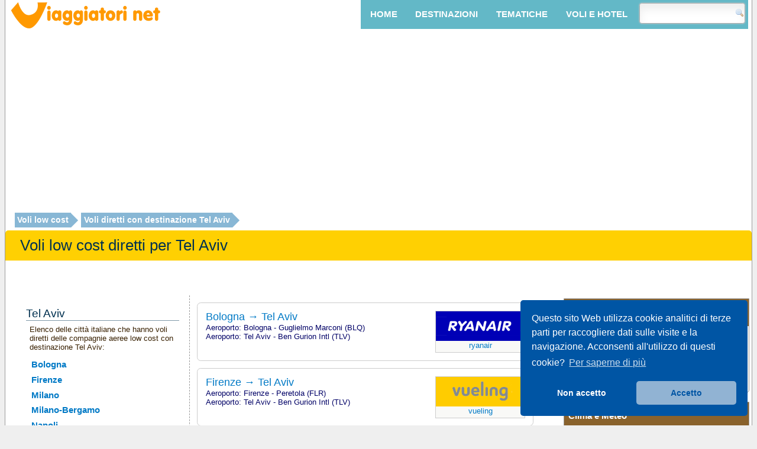

--- FILE ---
content_type: text/html; charset=UTF-8
request_url: https://www.viaggiatori.net/volilowcost/voli-per-tel-aviv
body_size: 3492
content:
<!DOCTYPE html> 
<html lang="it">
<!--rwd-2-column-left.php-->
<head>
	<title>Voli low cost diretti per Tel Aviv - Viaggiatori.net</title>



	<meta http-equiv="Content-Type" content="text/html; charset=UTF-8" />
	<meta name="description" content="Voli low cost per Tel Aviv TLV in partenza dall&apos;Italia">
 <link rel="canonical" href="https://www.viaggiatori.net/volilowcost/voli-per-tel-aviv" /> 

	<meta name="keywords" content="Voli per Tel Aviv, Aeroporto TLV,Bologna, Firenze, Milano, Milano, Milano-Bergamo, Napoli, Roma, Venezia">
  <meta name="viewport" content="width=device-width, initial-scale=1">
  
	<link rel="stylesheet" href="/theme/viaggiatori-2015.css" type="text/css" media="all">
	<link rel="icon" href="/theme/viaggiatori-icon-32.png" type="image/png" sizes="32x32"/>	
	<link rel="apple-touch-icon" HREF="/theme/viaggiatori-icon-apple.png" />
	
	<!-- Google Analytics -->	
	<script async src="https://www.googletagmanager.com/gtag/js?id=UA-48407242-31"></script>
	<script>
		var gtagId = "UA-48407242-31";
	  window.dataLayer = window.dataLayer || [];
	  function gtag(){dataLayer.push(arguments);}
	  gtag('js', new Date());
	  gtag('config', 'UA-48407242-31');
	</script>
	<script async src="https://pagead2.googlesyndication.com/pagead/js/adsbygoogle.js"></script>
</head>
<body>
<div id="frame">
<header>
    <div class="btn-responsive-menu">
        <span class="icon-bar"></span>
        <span class="icon-bar"></span>
        <span class="icon-bar"></span>
    </div>
	<div class="header-left">	
        <a href="/"><img src="https://www.viaggiatori.net/theme/img/viaggiatorinet.png" id="logo" alt="logo"></a>
	</div>

	<div class="header-right">	
		<div id="mainmenu">
	    <ul>
		    <li><a href="/" title="Homepage">Home</a></li>
		    <li><a href="/turismoestero/" title="Tutte le destinazioni di viaggio">Destinazioni</a>
		        <ul>
		            <li><a href="/turismoestero/Europa/" title="Europa elenco paesi ">Europa</a></li>
		            <li><a href="/turismoestero/America/" title="America lista paesi ">America</a></li>
		            <li><a href="/turismoestero/Asia/" title="Asia elenco paesi ">Asia</a></li>
		            <li><a href="/turismoestero/Africa/" title="Africa elenco paesi ">Africa</a></li>
		            <li><a href="/turismoestero/Oceania/" title="Oceania elenco paesi ">Oceania</a></li>
		            <li><a href="/italia/" title="Italia">Italia</a></li>								
		        </ul>
		    </li>
		    <li><a href="/pagine/tematiche.php" title="Tematiche">Tematiche</a>
		        <ul>
		            <li><a href="/pagine/monete/" title="Cambio monete">Monete</a></li>
		            <li><a href="/pagine/corrente-elettrica.php" title="Standard elettricità">Corrente Elettrica</a></li>
		            <li><a href="/meteo/" title="Previsioni metereologiche">Meteo</a></li>
		            <li><a href="/pagine/clima.php" title="Statistiche climatiche">Clima</a></li>
		            <li><a href="/pagine/mappesatellite/" title="Mappe">Mappe</a></li>
		            <li><a href="/pagine/libri/" title="Libri">Guide Turistiche</a></li>
		            <li><a href="/pagine/bandiere/" title="Bandiere">Bandiere</a></li>
		            <li><a href="/giochi/" title="Giochi e Utility">Giochi</a></li>
		        </ul>     	
		    </li>
		    <li><a href="/voli/" title="Motore Ricerca Voli">Voli e Hotel</a>
		        <ul>
		            <li><a href="/voli/" title="Ricerca voli">Ricerca Voli</a></li>
		            <li><a href="/volilowcost/" title="Voli low cost per l'Europa">Voli low cost</a></li>
		            <li><a href="/pagine/hotel/" title="Ricerca Hotel">Hotel</a></li>
		        </ul>

		    </li>
		    <li>
		        <div id="search">
		            <form id="search-form" action="https://www.google.com/search">
		              <div>
		                <input type="text" name="q" class="input-search"/>
		              </div>
		            </form>
		        </div> 
		    </li>
			</ul> 
		</div>
	</div>
</header>
<div style="clear:both;"></div>

<div id="banner-header">
	<!-- Header Adattabile -->
	<ins class="adsbygoogle"
	     style="display:block"
	     data-ad-client="ca-pub-1513324303121133"
	     data-ad-slot="4185638235"
	     data-ad-format="auto"
	     data-full-width-responsive="true"></ins>
	<script>
	     (adsbygoogle = window.adsbygoogle || []).push({});
	</script>
</div>

<div  class="bar-service">
	<div class="path"><a href="/volilowcost/">Voli low cost</a> <a href="/volilowcost/voli-per-tel-aviv">Voli diretti con destinazione Tel Aviv</a></div>
</div>
<div class="bar">
	<h1 class="titlecategory">Voli low cost diretti per Tel Aviv</h1>
</div>



<div id="center-large">
	<!--CORPO_ALTO-->
	<div style="margin-top: 20px;">
	<div class="columns-container" style="width:100%;">
		<div class="columns-first" style="width:30%;">
			<div id="voli-selected">	<h2 class="titlecategory">Tel Aviv</h2>
	<div style="padding-left:10px;">Elenco delle città italiane che hanno voli diretti delle compagnie aeree low cost con destinazione Tel Aviv:</div>
	<ul class="list">
	<li><a href="#bologna">Bologna</a></li><li><a href="#firenze">Firenze</a></li><li><a href="#milano">Milano</a></li><li><a href="#milano-bergamo">Milano-Bergamo</a></li><li><a href="#napoli">Napoli</a></li><li><a href="#roma">Roma</a></li><li><a href="#venezia">Venezia</a></li>
	</ul></div>
		</div>
		<div class="columns-second" style="width:65%;">
      	<a name="bologna"></a>
	<div class="voli-box">
		<div class="company">
			<a href="/volilowcost/compagnie/ryanair/" title="compagnia aerea Ryanair">
			<img src="/risorse/compagnie_aeree/150/logo_ryanair.png" alt="Ryanair logo"/>
			</a><br />
			<a href="/volilowcost/compagnie/ryanair/" title="compagnia aerea Ryanair">
			Ryanair
			</a>
		</div>
	<h2>
		<a href= "/volilowcost/voli/blq-tlv/bologna-tel-aviv/" title="Volo Bologna → Tel Aviv" >
			Bologna  →  Tel Aviv
		</a>
	</h2>

	<div class="airports">
		<p>
		Aeroporto: Bologna - Guglielmo Marconi (BLQ) <br /> 
		Aeroporto: Tel Aviv - Ben Gurion Intl (TLV)
		</p>
	</div>
	</div>	<a name="firenze"></a>
	<div class="voli-box">
		<div class="company">
			<a href="/volilowcost/compagnie/vueling/" title="compagnia aerea Vueling">
			<img src="/risorse/compagnie_aeree/150/logo_vueling.png" alt="Vueling logo"/>
			</a><br />
			<a href="/volilowcost/compagnie/vueling/" title="compagnia aerea Vueling">
			Vueling
			</a>
		</div>
	<h2>
		<a href= "/volilowcost/voli/flr-tlv/firenze-tel-aviv/" title="Volo Firenze → Tel Aviv" >
			Firenze  →  Tel Aviv
		</a>
	</h2>

	<div class="airports">
		<p>
		Aeroporto: Firenze - Peretola (FLR) <br /> 
		Aeroporto: Tel Aviv - Ben Gurion Intl (TLV)
		</p>
	</div>
	</div>	<a name="milano"></a>
	<div class="voli-box">
		<div class="company">
			<a href="/volilowcost/compagnie/easyjet/" title="compagnia aerea EasyJet">
			<img src="/risorse/compagnie_aeree/150/logo_easyjet.png" alt="EasyJet logo"/>
			</a><br />
			<a href="/volilowcost/compagnie/easyjet/" title="compagnia aerea EasyJet">
			EasyJet
			</a>
		</div>
	<h2>
		<a href= "/volilowcost/voli/mxp-tlv/milano-tel-aviv/" title="Volo Milano → Tel Aviv" >
			Milano  →  Tel Aviv
		</a>
	</h2>

	<div class="airports">
		<p>
		Aeroporto: Milano - Malpensa (MXP) <br /> 
		Aeroporto: Tel Aviv - Ben Gurion Intl (TLV)
		</p>
	</div>
	</div>	<a name="milano"></a>
	<div class="voli-box">
		<div class="company">
			<a href="/volilowcost/compagnie/wizz-air/" title="compagnia aerea Wizz Air">
			<img src="/risorse/compagnie_aeree/150/logo_wizz_air.png" alt="Wizz Air logo"/>
			</a><br />
			<a href="/volilowcost/compagnie/wizz-air/" title="compagnia aerea Wizz Air">
			Wizz Air
			</a>
		</div>
	<h2>
		<a href= "/volilowcost/voli/mxp-tlv/milano-tel-aviv/" title="Volo Milano → Tel Aviv" >
			Milano  →  Tel Aviv
		</a>
	</h2>

	<div class="airports">
		<p>
		Aeroporto: Milano - Malpensa (MXP) <br /> 
		Aeroporto: Tel Aviv - Ben Gurion Intl (TLV)
		</p>
	</div>
	</div>	<a name="milano-bergamo"></a>
	<div class="voli-box">
		<div class="company">
			<a href="/volilowcost/compagnie/ryanair/" title="compagnia aerea Ryanair">
			<img src="/risorse/compagnie_aeree/150/logo_ryanair.png" alt="Ryanair logo"/>
			</a><br />
			<a href="/volilowcost/compagnie/ryanair/" title="compagnia aerea Ryanair">
			Ryanair
			</a>
		</div>
	<h2>
		<a href= "/volilowcost/voli/bgy-tlv/milano-bergamo-tel-aviv/" title="Volo Milano-Bergamo → Tel Aviv" >
			Milano-Bergamo  →  Tel Aviv
		</a>
	</h2>

	<div class="airports">
		<p>
		Aeroporto: Milano-Bergamo - Orio Al Serio (BGY) <br /> 
		Aeroporto: Tel Aviv - Ben Gurion Intl (TLV)
		</p>
	</div>
	</div>	<a name="napoli"></a>
	<div class="voli-box">
		<div class="company">
			<a href="/volilowcost/compagnie/easyjet/" title="compagnia aerea EasyJet">
			<img src="/risorse/compagnie_aeree/150/logo_easyjet.png" alt="EasyJet logo"/>
			</a><br />
			<a href="/volilowcost/compagnie/easyjet/" title="compagnia aerea EasyJet">
			EasyJet
			</a>
		</div>
	<h2>
		<a href= "/volilowcost/voli/nap-tlv/napoli-tel-aviv/" title="Volo Napoli → Tel Aviv" >
			Napoli  →  Tel Aviv
		</a>
	</h2>

	<div class="airports">
		<p>
		Aeroporto: Napoli - Capodichino (NAP) <br /> 
		Aeroporto: Tel Aviv - Ben Gurion Intl (TLV)
		</p>
	</div>
	</div>	<a name="roma"></a>
	<div class="voli-box">
		<div class="company">
			<a href="/volilowcost/compagnie/ryanair/" title="compagnia aerea Ryanair">
			<img src="/risorse/compagnie_aeree/150/logo_ryanair.png" alt="Ryanair logo"/>
			</a><br />
			<a href="/volilowcost/compagnie/ryanair/" title="compagnia aerea Ryanair">
			Ryanair
			</a>
		</div>
	<h2>
		<a href= "/volilowcost/voli/fco-tlv/roma-tel-aviv/" title="Volo Roma → Tel Aviv" >
			Roma  →  Tel Aviv
		</a>
	</h2>

	<div class="airports">
		<p>
		Aeroporto: Roma - Fiumicino (FCO) <br /> 
		Aeroporto: Tel Aviv - Ben Gurion Intl (TLV)
		</p>
	</div>
	</div>	<a name="venezia"></a>
	<div class="voli-box">
		<div class="company">
			<a href="/volilowcost/compagnie/easyjet/" title="compagnia aerea EasyJet">
			<img src="/risorse/compagnie_aeree/150/logo_easyjet.png" alt="EasyJet logo"/>
			</a><br />
			<a href="/volilowcost/compagnie/easyjet/" title="compagnia aerea EasyJet">
			EasyJet
			</a>
		</div>
	<h2>
		<a href= "/volilowcost/voli/vce-tlv/venezia-tel-aviv/" title="Volo Venezia → Tel Aviv" >
			Venezia  →  Tel Aviv
		</a>
	</h2>

	<div class="airports">
		<p>
		Aeroporto: Venezia - Marco Polo (VCE) <br /> 
		Aeroporto: Tel Aviv - Ben Gurion Intl (TLV)
		</p>
	</div>
	</div>
		</div>
	</div>
</div>
	<div class="share"><div id="social-share"></div></div>
</div>

<div id="right-large">
    <div id="banner-column">
    </div>
	
	<div class="box-column" style="background:#F9F9F7;">
   <div class="top">Ricerca Hotel</div>
   <div class="content">Trova il tuo hotel in oltre 90 paesi del mondo <br /><a href="/pagine/hotel/" title="Vai alla sezione hotel" class="rimando">Ricerca Hotel</a></div>
</div>	<div class="box-column" style="background:#F9F9F7;">
   <div class="top">Clima e Meteo</div>
   <div class="content"><a href="/meteo/israele/" title="Israele Previsioni meteo">Previsioni Meteo</a>
<br />Israele - previsioni meteo per i prossimi 5 giorni<br /><a href="/meteo/israele/" title="Israele previsioni metereologiche" style="color:#B6782D;">137 localit&agrave;</a><br />
<br />
<a href="/turismoestero/Israele/clima/" title="Israele dati climatici">Dati Climatici</a>
<br />Israele - medie delle temperature minime e massime, giorni e quantità di pioggia per mese.<br /><a href="/turismoestero/Israele/clima/" title="Israele Clima" style="color:#B6782D;">4 localit&agrave;</a>
<br /><br /></div>
</div>	
</div>
<div class="clear-bar">&nbsp;</div>

<div id="banner-footer">
	<!-- Footer Adattabile -->
	<ins class="adsbygoogle"
	     style="display:block"
	     data-ad-client="ca-pub-1513324303121133"
	     data-ad-slot="9354204437"
	     data-ad-format="auto"
	     data-full-width-responsive="true"></ins>
	<script>
	     (adsbygoogle = window.adsbygoogle || []).push({});
	</script>
</div>

<div id="footer">
	<div  class="footer-column">
		<h3><a href="/turismoestero/">Destinazioni</a></h3>
			<ul>
				<li><a href="/turismoestero/America_del_Nord_regione/">Nord America</a></li>
				<li><a href="/turismoestero/America_Centrale_regione/">Centro America</a></li>
				<li><a href="/turismoestero/Caraibi_regione/">Caraibi</a></li>
				<li><a href="/turismoestero/America_del_Sud_regione//">Sud America</a></li>
				<li><a href="/turismoestero/Africa_regione/">Africa</a></li>
				<li><a href="/turismoestero/Europa_regione/">Europa</a></li>	
				<li><a href="/turismoestero/Medio_Oriente_regione">Medio Oriente</a></li>
				<li><a href="/turismoestero/Asia_regione">Asia</a></li>
				<li><a href="/turismoestero/Oceania_regione">Oceania</a></li>
			</ul>
	</div>			
	<div  class="footer-column">				
		<h3>Voli e Hotel</h3>
			<ul>
				<li><a href="/voli/">Motore ricerca voli</a></li>
				<li><a href="/volilowcost/">Voli low cost</a></li>
				<li><a href="/pagine/hotel/">Hotel</a></li>
			</ul>
	</div>	
	<div  class="footer-column">
		<h3>Aree Tematiche</h3>
			<ul>
				<li><a href="/pagine/clima.php">Informazioni Clima</a></li>
				<li><a href="/pagine/libri/">Guide Turistiche</a></li>
				<li><a href="/pagine/mappesatellite/">Mappe Satellitari</a></li>
				<li><a href="/pagine/monete/">Monete</a></li>
				<li><a href="/giochi/">Utilità e Giochi</a></li>
			</ul>
	</div>
	<div  class="footer-column footer-column-last">
		<h3>Info</h3>
		<ul>
			<li><a href="/siti-consigliati.php">Siti Consigliati</a></li>
			<li><a href="/contatti.php">Contatti</a></li>
			<li><a href="/disclaimer.php">Disclaimer</a></li>
			<li><a href="https://www.reloadlab.it">Credits</a></li>
		</ul>
		<h3>Social</h3>
			<ul class="footer-social">
				<li style="vertical-align:top;"><a href="https://www.facebook.com/viaggiatori.net" target="_blank">seguici su Facebook</a></li>
			</ul>
	</div>
	<div class="footer-mark"><a href="/">Viaggiatori.net - Viaggiare Indipendenti</a></div>
</div>

</div>
<script src="https://ajax.googleapis.com/ajax/libs/jquery/2.2.4/jquery.min.js"></script>
<!--<script type="text/javascript" src="https://ajax.googleapis.com/ajax/libs/jqueryui/1.8.6/jquery-ui.min.js"></script>-->
<script type="text/javascript" src="/theme/viaggiatori-2020.js"></script>
<script type="text/javascript" src="/js/cookieconsent.min.js"></script> 
<script type="text/javascript" src="/js/js.cookie.js"></script> 
<!--FOOTERCODE-->
</body>
</html>



--- FILE ---
content_type: text/html; charset=utf-8
request_url: https://www.google.com/recaptcha/api2/aframe
body_size: 268
content:
<!DOCTYPE HTML><html><head><meta http-equiv="content-type" content="text/html; charset=UTF-8"></head><body><script nonce="CqsCzUvB0JCnx3Qbil0Y3A">/** Anti-fraud and anti-abuse applications only. See google.com/recaptcha */ try{var clients={'sodar':'https://pagead2.googlesyndication.com/pagead/sodar?'};window.addEventListener("message",function(a){try{if(a.source===window.parent){var b=JSON.parse(a.data);var c=clients[b['id']];if(c){var d=document.createElement('img');d.src=c+b['params']+'&rc='+(localStorage.getItem("rc::a")?sessionStorage.getItem("rc::b"):"");window.document.body.appendChild(d);sessionStorage.setItem("rc::e",parseInt(sessionStorage.getItem("rc::e")||0)+1);localStorage.setItem("rc::h",'1769171653225');}}}catch(b){}});window.parent.postMessage("_grecaptcha_ready", "*");}catch(b){}</script></body></html>

--- FILE ---
content_type: text/css
request_url: https://www.viaggiatori.net/theme/viaggiatori-2015.css
body_size: 8579
content:
body{text-align:left;margin:0px;font-family:helvetica,verdana, arial,sans serif;font-size:0.8em;color:#382000;}html,body{-moz-background-clip:border;-moz-background-inline-policy:continuous;-moz-background-origin:padding;background:#EFEFEF  none repeat scroll 0 0;height:100%;margin:0;padding:0;}#frame{width:auto;max-width:1250px;margin:0px auto;padding:0px 6px;text-align:left;background:#fff;border:1px solid #999999;border-top:0px;border-bottom:0px;}#frame-liquid{margin:0px 10px 0px 10px;padding:0px;text-align:left;background:#fff;border:1px solid #999999;border-top:0px;border-bottom:0px;}#left{width:25%;padding:0;float:left;}#right{width:20%;padding:0;float:right;}#right-large{width:25%;padding:0;float:right;}#center-xl{margin-top:0px;width:95%;margin:0 2% 0 2%;padding:1em 0 1em 0;float:left;}#center-large{margin-top:0px;width:70%;margin:0 2% 0 2%;padding:1em 0 1em 0;float:left;}#center{margin-top:0px;width:50%;margin:0 2% 0 2%;float:left;}#center-750-left{margin-top:0px;width:775px;padding:0px 10px 0px 5px;float:left;}#center-775-left{margin-top:0px;width:800px;padding:0px 10px 0px 5px;float:left;}#center-775{margin-top:0px;width:745px;padding:0px 10px 0px 20px;float:left;}#center-730{margin-top:0px;width:745px;padding:0;float:left;}#center-950{margin-top:0px;width:920px;padding:0px 10px 0px 20px;float:left;}#center-peer{margin-top:0px;width:35%;padding:0px 10px 0px 20px;float:left;}#right-peer{margin:15px 0px 0px 0px;width:35%;padding:0px 0px 0px 15px;float:left;border-left:1px dashed #999999;}#left-peer{width:250px;padding:0px;float:left;}#center-liquid{margin:0em 3em 0em 1em;width:95%;padding:0px 10px 0px 20px;float:left;}header {text-align:left;padding:0px 0px 0px 0px;}.header-left {width:25%;min-width:200px;float:left;}.header-right {float:right;}#logo{width:100%;height:auto;max-width:256px;min-width:100px;margin-left:2px;margin-top:2px;}#left{border:#F1F1F1;}#banner{height:100px;margin-left:15px;margin-bottom:25px;padding-top:15px;text-align:left;clear:both;}#banner-header{margin:0 auto;padding:1em 0;text-align:center;min-height:200px;}#banner-footer{margin:0 auto;padding:1em 0;text-align:center;min-height:200px;}#banner-column,.banner-column{margin:3em auto;text-align:center;}.banner-links{margin:3em 0 2em 0;}.align-center{text-align:center !important;}.align-left{text-align:left !important;}.align-right{text-align:right !important;}.hr-dashed{border:0;border-bottom:2px dashed #ccc;margin:1em auto;}.column{padding-top:1em;text-align:justify;}.bar{-moz-border-radius-topleft:5px;border-top-left-radius:5px;-moz-border-radius-topright:5px;border-top-right-radius:5px;background:#FFD002;text-align:left;padding:0px;   margin:0 -0.5em;clear:both;}.clear{clear:both;}.floatleft{float:left;}.floatright{float:right;}#search{padding:0.4em;background:#63B8C7;text-align:right;}.input-search{background:url("/icone/magnifier.png") right center no-repeat #ffffff;border:1px solid #aaa;   box-shadow:0px 0px 3px #ccc,0 10px 15px #eee inset;   border-radius:0.3em;padding:0.5em 1em 0.5em 0.5em;width:10em;font-size:1.2em;}.bar h1{color:#FFFFFF;color:#006699;font-size:2em;font-weight:normal;margin:0 0 0 1em;line-height:2em;}.footer-bar {height:15px;background:#FFD002;border:1px solid #DD740B;}.clear-bar{clear:both;margin-bottom:20px;}.columns{width:100%;margin:0 auto; padding:0;}.columns-container{float:left;width:100%;padding:0;margin:0;}    .columns-first{float:left;width:240px; }    .columns-second{float:right;width:240px;margin-right:1em;padding-left:1em;border-left:1px dashed #999999;}    .columns-third{float:right;width:219px;margin-right:5px;padding-left:5px; border-left:1px dashed #999999;}     .clearfooter{clear:both;}.section{position:relative;text-align:right;font-size:12px;font-weight:bolder;border:1px solid #999999;border-bottom:0px;margin:0px;padding:5px;width:auto;height:25px;background-color:#F0F0F0;text-decoration:none;bottom:1px;z-index:0;}.section-selected {position:relative;text-align:right;font-size:12px;font-weight:bolder;border:1px solid #999999;border-bottom:0px;margin:0px;padding:5px;width:auto;height:20px;background-color:#FFFFFF;z-index:1;}.note,.note a{font-size:1em;margin-left:1em;}.description{font-size:1em;margin-left:1em;}.quotation,.quotation a{font-size:1em;margin-left:1em;}.url,.url a {font-size:1em;color:#5C5C5C;margin-left:1em;}ul.list{margin:1em;padding:0;font-size:1em;}.list li{list-style-type:none;font-size:1.2em;margin-top:0.5em;}.list li a{font-weight:bold;}.list li p{margin:0;padding:0;font-size:1em;}.links li{list-style-type:none;font-size:1.2em;margin-top:1em;}#mappamondo a{font-size:1em;padding:0.5em;background:#efefef;border:1px solid #999999;border-radius:0.5em;}span.help a:link span{display:none;}span.help a:visited span{display:none;}span.help a:hover span{position:absolute;z-index:1000;margin:0px 0px 0px 0px;background-color:beige;max-width:220;padding:10px 10px 10px 10px;border:1px solid #C0C0C0;font:normal 10px/12px verdana;color:#000;text-align:left;display:block;}a{color:#027AC6;text-decoration:none;}a:hover,a:hover{text-decoration:underline;}a:visited{color:#006699;}a.large,a.large:visited{font-size:1.2em;font-weight:bold;}img{border:0px;}h1.titlecategory{color:#003150;font-size:2em;line-height:2em;font-weight:normal;margin:1em 0 1em 1em;padding:0;text-decoration:none;}h2.titlecategory{border-bottom:1px solid #7F98A7;color:#003150;font-size:1.50em;font-weight:normal;line-height:1.2em;margin:1em 0em 0.4em 0.2em;padding:0px 0px 0em;text-decoration:none;}h3.titlecategory{color:#003150;font-size:1em;font-weight:normal;line-height:1em;margin:0px 5px 0px 0px;padding:5px 0px 0px 0px;text-decoration:none;}h3.linkscategory{color:#003150;font-size:1.2em;font-weight:bold;line-height:1em;margin:0px 5px 0px 15px;padding:5px 0px 0px 0px;text-decoration:none;}.highlighted{font-size:1.2em;font-weight:bold;}.bar-service{clear:both;margin:0 0 1em 0;}.path{float:left;padding:5px 0 0 10px;height:2em;width:65%;font-size:1em;}.path a{position:relative;text-decoration:none;color:#FFFFFF;padding:0.3em;background:#88b7d5;font-weight:bold; font-size:14px; margin-right:13px;  }.path a:after{left:100%;top:55%;border:solid transparent;content:" ";height:0;width:0;position:absolute;pointer-events:none;}.path a:after{border-color:rgba(136,183,213,0); border-left-color:#88b7d5; border-width:12px; margin-top:-13px;}.share{float:right;margin:2em 0 1em 0;}.fb_iframe_widget,.fb_iframe_widget span,.fb_iframe_widget span iframe[style]{width:100% !important;}.bandiera{float:right;text-align:right;margin:15px 5px 5px 0px;border:1px solid #999999;}.mappaminiatura img{border:1px solid #999999;margin:5px;}.mappe{float:right;text-align:right;}.hide{display:none;}.show{display:block;}.imagetn{border:1px solid #999999;background-color:#e0e0e0;}.indent{margin-left:2em;}.dati-statistici{font-size:1.2em;margin-left:2em;}#footer{border-radius:5px;-moz-border-radius:5px;background:#FFD002 none repeat scroll 0 0;padding:6px 10px 15px 50px;margin:0 -10px;color:#FFFFFF;height:225px;}#footer a {font-size:11px;font-weight:bold;color:#006699;}#footer .footer-column{float:left;width:20%;height:200px;border-right:1px dotted #CCCCCC;margin:1%;}#footer .footer-column-last{border-right:0px;}#footer h3,#footer h3 a{font-size:18px;color:#006699;}#footer ul{margin:0px;}#footer ul.footer-social{margin:0px;list-style-image:url('/icone/siti/facebook-16.png');}#footer ul li{font-size:12px;}#footer .footer-mark{float:right;}.pubblicita{background-color:#F1F1F1;padding:10px 5px 10px 10px;margin:15px 0px 15px 0px;font-size:12px;}.pubblicita a,.pubblicita a:visited{color:#006699; }.flag-div {display:inline-block;}.flag{width:16px;height:11px;background:url(/theme/img/flags.png) no-repeat;margin-right:5px;}.rimando{   position:relative;   display:block;   height:25px;   background:#4E9CAF;   padding:12px 20px 7px 10px;   text-align:left;   border-radius:5px;   font-size:1.2em;   color:#ffffff;   font-weight:bold;   margin:1em 0;}.rimando:hover,.rimando:visited{   color:#ffffff;   text-decoration:none;}.rimando:after{content:"\00BB";   position:absolute;   right:10px;   font-size:35px;   top:0px;}.flag.flag-ad{background-position:-16px 0}.flag.flag-ae{background-position:-32px 0}.flag.flag-af{background-position:-48px 0}.flag.flag-ag{background-position:-64px 0}.flag.flag-ai{background-position:-80px 0}.flag.flag-al{background-position:-96px 0}.flag.flag-am{background-position:-112px 0}.flag.flag-an{background-position:-128px 0}.flag.flag-ao{background-position:-144px 0}.flag.flag-ar{background-position:-160px 0}.flag.flag-as{background-position:-176px 0}.flag.flag-at{background-position:-192px 0}.flag.flag-au{background-position:-208px 0}.flag.flag-aw{background-position:-224px 0}.flag.flag-az{background-position:-240px 0}.flag.flag-ba{background-position:0 -11px}.flag.flag-bb{background-position:-16px -11px}.flag.flag-bd{background-position:-32px -11px}.flag.flag-be{background-position:-48px -11px}.flag.flag-bf{background-position:-64px -11px}.flag.flag-bg{background-position:-80px -11px}.flag.flag-bh{background-position:-96px -11px}.flag.flag-bi{background-position:-112px -11px}.flag.flag-bj{background-position:-128px -11px}.flag.flag-bm{background-position:-144px -11px}.flag.flag-bn{background-position:-160px -11px}.flag.flag-bo{background-position:-176px -11px}.flag.flag-br{background-position:-192px -11px}.flag.flag-bs{background-position:-208px -11px}.flag.flag-bt{background-position:-224px -11px}.flag.flag-bv{background-position:-240px -11px}.flag.flag-bw{background-position:0 -22px}.flag.flag-by{background-position:-16px -22px}.flag.flag-bz{background-position:-32px -22px}.flag.flag-ca{background-position:-48px -22px}.flag.flag-catalonia{background-position:-64px -22px}.flag.flag-cd{background-position:-80px -22px}.flag.flag-cf{background-position:-96px -22px}.flag.flag-cg{background-position:-112px -22px}.flag.flag-ch{background-position:-128px -22px}.flag.flag-ci{background-position:-144px -22px}.flag.flag-ck{background-position:-160px -22px}.flag.flag-cl{background-position:-176px -22px}.flag.flag-cm{background-position:-192px -22px}.flag.flag-cn{background-position:-208px -22px}.flag.flag-co{background-position:-224px -22px}.flag.flag-cr{background-position:-240px -22px}.flag.flag-cu{background-position:0 -33px}.flag.flag-cv{background-position:-16px -33px}.flag.flag-cw{background-position:-32px -33px}.flag.flag-cy{background-position:-48px -33px}.flag.flag-cz{background-position:-64px -33px}.flag.flag-de{background-position:-80px -33px}.flag.flag-dj{background-position:-96px -33px}.flag.flag-dk{background-position:-112px -33px}.flag.flag-dm{background-position:-128px -33px}.flag.flag-do{background-position:-144px -33px}.flag.flag-dz{background-position:-160px -33px}.flag.flag-ec{background-position:-176px -33px}.flag.flag-ee{background-position:-192px -33px}.flag.flag-eg{background-position:-208px -33px}.flag.flag-eh{background-position:-224px -33px}.flag.flag-england{background-position:-240px -33px}.flag.flag-er{background-position:0 -44px}.flag.flag-es{background-position:-16px -44px}.flag.flag-et{background-position:-32px -44px}.flag.flag-eu{background-position:-48px -44px}.flag.flag-fi{background-position:-64px -44px}.flag.flag-fj{background-position:-80px -44px}.flag.flag-fk{background-position:-96px -44px}.flag.flag-fm{background-position:-112px -44px}.flag.flag-fo{background-position:-128px -44px}.flag.flag-fr{background-position:-144px -44px}.flag.flag-ga{background-position:-160px -44px}.flag.flag-gb{background-position:-176px -44px}.flag.flag-gd{background-position:-192px -44px}.flag.flag-ge{background-position:-208px -44px}.flag.flag-gf{background-position:-224px -44px}.flag.flag-gg{background-position:-240px -44px}.flag.flag-gh{background-position:0 -55px}.flag.flag-gi{background-position:-16px -55px}.flag.flag-gl{background-position:-32px -55px}.flag.flag-gm{background-position:-48px -55px}.flag.flag-gn{background-position:-64px -55px}.flag.flag-gp{background-position:-80px -55px}.flag.flag-gq{background-position:-96px -55px}.flag.flag-gr{background-position:-112px -55px}.flag.flag-gs{background-position:-128px -55px}.flag.flag-gt{background-position:-144px -55px}.flag.flag-gu{background-position:-160px -55px}.flag.flag-gw{background-position:-176px -55px}.flag.flag-gy{background-position:-192px -55px}.flag.flag-hk{background-position:-208px -55px}.flag.flag-hm{background-position:-224px -55px}.flag.flag-hn{background-position:-240px -55px}.flag.flag-hr{background-position:0 -66px}.flag.flag-ht{background-position:-16px -66px}.flag.flag-hu{background-position:-32px -66px}.flag.flag-id{background-position:-48px -66px}.flag.flag-ie{background-position:-64px -66px}.flag.flag-il{background-position:-80px -66px}.flag.flag-im{background-position:-96px -66px}.flag.flag-in{background-position:-112px -66px}.flag.flag-io{background-position:-128px -66px}.flag.flag-iq{background-position:-144px -66px}.flag.flag-ir{background-position:-160px -66px}.flag.flag-is{background-position:-176px -66px}.flag.flag-it{background-position:-192px -66px}.flag.flag-je{background-position:-208px -66px}.flag.flag-jm{background-position:-224px -66px}.flag.flag-jo{background-position:-240px -66px}.flag.flag-jp{background-position:0 -77px}.flag.flag-ke{background-position:-16px -77px}.flag.flag-kg{background-position:-32px -77px}.flag.flag-kh{background-position:-48px -77px}.flag.flag-ki{background-position:-64px -77px}.flag.flag-cx{background-position:-64px -77px}.flag.flag-km{background-position:-80px -77px}.flag.flag-kn{background-position:-96px -77px}.flag.flag-kp{background-position:-112px -77px}.flag.flag-kr{background-position:-128px -77px}.flag.flag-kurdistan{background-position:-144px -77px}.flag.flag-kw{background-position:-160px -77px}.flag.flag-ky{background-position:-176px -77px}.flag.flag-kz{background-position:-192px -77px}.flag.flag-la{background-position:-208px -77px}.flag.flag-lb{background-position:-224px -77px}.flag.flag-lc{background-position:-240px -77px}.flag.flag-li{background-position:0 -88px}.flag.flag-lk{background-position:-16px -88px}.flag.flag-lr{background-position:-32px -88px}.flag.flag-ls{background-position:-48px -88px}.flag.flag-lt{background-position:-64px -88px}.flag.flag-lu{background-position:-80px -88px}.flag.flag-lv{background-position:-96px -88px}.flag.flag-ly{background-position:-112px -88px}.flag.flag-ma{background-position:-128px -88px}.flag.flag-mc{background-position:-144px -88px}.flag.flag-md{background-position:-160px -88px}.flag.flag-me{background-position:-176px -88px}.flag.flag-mg{background-position:-192px -88px}.flag.flag-mh{background-position:-208px -88px}.flag.flag-mk{background-position:-224px -88px}.flag.flag-ml{background-position:-240px -88px}.flag.flag-mm{background-position:0 -99px}.flag.flag-mn{background-position:-16px -99px}.flag.flag-mo{background-position:-32px -99px}.flag.flag-mp{background-position:-48px -99px}.flag.flag-mq{background-position:-64px -99px}.flag.flag-mr{background-position:-80px -99px}.flag.flag-ms{background-position:-96px -99px}.flag.flag-mt{background-position:-112px -99px}.flag.flag-mu{background-position:-128px -99px}.flag.flag-mv{background-position:-144px -99px}.flag.flag-mw{background-position:-160px -99px}.flag.flag-mx{background-position:-176px -99px}.flag.flag-my{background-position:-192px -99px}.flag.flag-mz{background-position:-208px -99px}.flag.flag-na{background-position:-224px -99px}.flag.flag-nc{background-position:-240px -99px}.flag.flag-ne{background-position:0 -110px}.flag.flag-nf{background-position:-16px -110px}.flag.flag-ng{background-position:-32px -110px}.flag.flag-ni{background-position:-48px -110px}.flag.flag-nl{background-position:-64px -110px}.flag.flag-no{background-position:-80px -110px}.flag.flag-sj{background-position:-80px -110px}.flag.flag-np{background-position:-96px -110px}.flag.flag-nr{background-position:-112px -110px}.flag.flag-nu{background-position:-128px -110px}.flag.flag-nz{background-position:-144px -110px}.flag.flag-om{background-position:-160px -110px}.flag.flag-pa{background-position:-176px -110px}.flag.flag-pe{background-position:-192px -110px}.flag.flag-pf{background-position:-208px -110px}.flag.flag-pg{background-position:-224px -110px}.flag.flag-ph{background-position:-240px -110px}.flag.flag-pk{background-position:0 -121px}.flag.flag-pl{background-position:-16px -121px}.flag.flag-pm{background-position:-32px -121px}.flag.flag-pn{background-position:-48px -121px}.flag.flag-pr{background-position:-64px -121px}.flag.flag-ps{background-position:-80px -121px}.flag.flag-pt{background-position:-96px -121px}.flag.flag-pw{background-position:-112px -121px}.flag.flag-py{background-position:-128px -121px}.flag.flag-qa{background-position:-144px -121px}.flag.flag-re{background-position:-160px -121px}.flag.flag-ro{background-position:-176px -121px}.flag.flag-rs{background-position:-192px -121px}.flag.flag-yu{background-position:-192px -121px}.flag.flag-ru{background-position:-208px -121px}.flag.flag-rw{background-position:-224px -121px}.flag.flag-sa{background-position:-240px -121px}.flag.flag-sb{background-position:0 -132px}.flag.flag-sc{background-position:-16px -132px}.flag.flag-scotland{background-position:-32px -132px}.flag.flag-sd{background-position:-48px -132px}.flag.flag-se{background-position:-64px -132px}.flag.flag-sg{background-position:-80px -132px}.flag.flag-sh{background-position:-96px -132px}.flag.flag-si{background-position:-112px -132px}.flag.flag-sk{background-position:-128px -132px}.flag.flag-sl{background-position:-144px -132px}.flag.flag-sm{background-position:-160px -132px}.flag.flag-sn{background-position:-176px -132px}.flag.flag-so{background-position:-192px -132px}.flag.flag-somaliland{background-position:-208px -132px}.flag.flag-sr{background-position:-224px -132px}.flag.flag-ss{background-position:-240px -132px}.flag.flag-st{background-position:0 -143px}.flag.flag-sv{background-position:-16px -143px}.flag.flag-sy{background-position:-32px -143px}.flag.flag-sz{background-position:-48px -143px}.flag.flag-tc{background-position:-64px -143px}.flag.flag-td{background-position:-80px -143px}.flag.flag-tf{background-position:-96px -143px}.flag.flag-tg{background-position:-112px -143px}.flag.flag-th{background-position:-128px -143px}.flag.flag-tj{background-position:-144px -143px}.flag.flag-tk{background-position:-160px -143px}.flag.flag-tl{background-position:-176px -143px}.flag.flag-tm{background-position:-192px -143px}.flag.flag-tn{background-position:-208px -143px}.flag.flag-to{background-position:-224px -143px}.flag.flag-tr{background-position:-240px -143px}.flag.flag-tt{background-position:0 -154px}.flag.flag-tv{background-position:-16px -154px}.flag.flag-tw{background-position:-32px -154px}.flag.flag-tz{background-position:-48px -154px}.flag.flag-ua{background-position:-64px -154px}.flag.flag-ug{background-position:-80px -154px}.flag.flag-um{background-position:-96px -154px}.flag.flag-us{background-position:-112px -154px}.flag.flag-uy{background-position:-128px -154px}.flag.flag-uz{background-position:-144px -154px}.flag.flag-va{background-position:-160px -154px}.flag.flag-vc{background-position:-176px -154px}.flag.flag-ve{background-position:-192px -154px}.flag.flag-vg{background-position:-208px -154px}.flag.flag-vi{background-position:-224px -154px}.flag.flag-vn{background-position:-240px -154px}.flag.flag-vu{background-position:0 -165px}.flag.flag-wales{background-position:-16px -165px}.flag.flag-wf{background-position:-32px -165px}.flag.flag-ws{background-position:-48px -165px}.flag.flag-ye{background-position:-64px -165px}.flag.flag-yt{background-position:-80px -165px}.flag.flag-za{background-position:-96px -165px}.flag.flag-zanzibar{background-position:-112px -165px}.flag.flag-zm{background-position:-128px -165px}.flag.flag-zw{background-position:-144px -165px}#ui-datepicker-div{display:none;}.bottone-verde{background:#5CCD00;background:-moz-linear-gradient(top,#5CCD00 0%,#4AA400 100%);background:-webkit-gradient(linear,left top,left bottom,color-stop(0%,#5CCD00),color-stop(100%,#4AA400));background:-webkit-linear-gradient(top,#5CCD00 0%,#4AA400 100%);background:-o-linear-gradient(top,#5CCD00 0%,#4AA400 100%);background:-ms-linear-gradient(top,#5CCD00 0%,#4AA400 100%);background:linear-gradient(top,#5CCD00 0%,#4AA400 100%);filter:progid:DXImageTransform.Microsoft.gradient( startColorstr='#5CCD00',endColorstr='#4AA400',GradientType=0);padding:10px 15px;color:#fff;font-size:16px;border-radius:5px;-moz-border-radius:5px;-webkit-border-radius:5px;border:1px solid #459A00;margin:5% 1%;text-align:center;}.bottone-verde a{color:#ffffff;}.box-column{width:100%;border:1px solid #999999;border-bottom-left-radius:5px;border-bottom-right-radius:5px;margin-bottom:15px;padding:0;}.box-column .top{padding:0.5em;line-height:2em;height:2em;background-color:#89622C;font-size:1.2em;font-weight:bold;color:#FFFFFF;}.box-column .content{font-size:15px;padding:0.50em;}.box-column .content .halfcolumn, .halfcolumn {display:inline-block;width:45%;white-space :nowrap;min-width:100px;}ul.menu-paese{margin:0px;padding:1em;}ul.menu-paese li{list-style-type:none;margin:0;padding:0.6em 0 0.6em 0.5em;border-bottom:1px solid #E0B025;}ul.menu-paese  li a{font-size:1.1em;font-weight:bold;color:#003150;}.box-rounded{border:1px solid #999999;border-radius:10px; margin-bottom:15px;  padding:10px; background:#F3BC53;}.box-rounded img{margin:10px;}.box-rounded h3{font-size:16px;margin:10px 0;padding:0 10px;}.box-rounded .goto{text-align:right;margin:0 10px 10px 0;}.box-evidence{margin:1em 0 0 0;padding:1em;background-color:#EDEDED;border:1px solid #999999;-webkit-border-radius::0.2em;-moz-border-radius:0.2em;border-radius:0.2em;}.box-libro{margin:10px 0 25px 0;padding:5px 5px 30px 5px;clear:both;border-bottom:1px solid #999999;}.box-libro .testo{padding-left:150px;}.box-libro .cover{float:left;margin:0 1em 0 0;}.box-libro h3{margin:0;}#climate{font-family:Verdana,Arial,Helvetica,sans-serif;font-size:12px;width = 200px;padding:5px;margin:5px;border:1px solid #999999;background:#E1E1E1;}#climate .unpair{background:#FBFFE6;}#climate .pair{background:#ECF1FF;}#climate .month{font-weight:bold;background:#C1C1C1;}#climate .min{color:#0000FF;}#climate .max{color:#CC0000;}#climate .rainmm{color:#000033;}.ui-autocomplete{width:300px;background-color:#ffffff;list-style:none;margin: 0px;padding:0px;}.ui-autocomplete li{border-bottom:1px solid #999999;background-color:#ffffff;padding:5px;font-size:12px;}.ui-autocomplete-loading{background:white url('/theme/img/loading16.gif') right center no-repeat;z-index:1000;}#city-search #citta{   border:1px solid #E5E5E5;   box-shadow:0 0 8px rgba(0,0,0,0.1);font-size:1.2em;   outline:0 none;   padding:0.6em;   width:8em;}#city-search label{font-size:1.5em;}#city-search #invia{   background:none repeat scroll 0 0 #617798;   border:0 none;   color:#FFFFFF;   font-size:1.2em;   margin-left:0;   padding:0.6em;   width:auto;}#meteo .info{margin:20px 10px;}table.table1{   font-family:"Trebuchet MS",sans-serif;   font-size:12px;   font-weight:bold;   line-height:1.2em;   font-style:normal;   border-collapse:separate;}.table1 thead th{   padding:15px;   color:#fff;   text-shadow:1px 1px 1px #568F23;   border:1px solid #93CE37;   border-bottom:3px solid #9ED929;   background-color:#9DD929;   background:-webkit-gradient(        linear,       left bottom,       left top,       color-stop(0.0  rgb(123,19 67)),       color-stop(0.51,rgb(139,198,66)),       color-stop(0.87,rgb(158,217,41))        );   background:-moz-linear-gradient(        center bottom,       rgb(123,19 67) 2%,       rgb(139,198,66) 51%,       rgb(158,217,41) 87%        );   -webkit-border-top-left-radius:5px;   -webkit-border-top-right-radius:5px;   -moz-border-radius:5px 5px 0px 0px;   border-top-left-radius:5px;   border-top-right-radius:5px;}.table1 thead th:empty{   background:transparent;   border:none;}.table1 tbody th{   color:#fff;   text-shadow:1px 1px 1px #568F23;   background-color:#9DD929;   border:1px solid #93CE37;   border-right:3px solid #9ED929;   padding:0px 10px;   background:-webkit-gradient(        linear,       left bottom,       right top,       color-stop(0.0  rgb(158,217,41)),       color-stop(0.51,rgb(139,198,66)),       color-stop(0.87,rgb(123,19 67))        );   background:-moz-linear-gradient(        left bottom,       rgb(158,217,41) 2%,       rgb(139,198,66) 51%,       rgb(123,19 67) 87%        );   -moz-border-radius:5px 0px 0px 5px;   -webkit-border-top-left-radius:5px;   -webkit-border-bottom-left-radius:5px;   border-top-left-radius:5px;   border-bottom-left-radius:5px;}.table1 tfoot td{   color:#9CD009;   font-size:32px;   text-align:center;   padding:10px 0px;   text-shadow:1px 1px 1px #444;}.table1 tfoot th{   color:#666;}.table1 tbody td{   padding:2px;   text-align:center;   background-color:#DEF3CA;   border:2px solid #E7EFE0;   -moz-border-radius:2px;   -webkit-border-radius:2px;   border-radius:2px;   color:#666;   text-shadow:1px 1px 1px #fff;}.table1 tbody span.check::before{   content :url(../images/check0.png)}.enfasi{font-weight:bold;}.share{  }.share-affix{   position:fixed;   top:50px;   left:0px;}.share-icon{   background-repeat:no-repeat;   background-image:url('/icone/social/social-icons.png');   height:40px;   width:40px;   display:inline-block;   text-indent:-99999px;   margin:2px;   opacity:.9;   filter:Alpha(Opacity=90);}.share-icon:hover{   opacity:1;   filter:Alpha(Opacity=100);}.share-icon-digg{background-position:-526px 0;}.share-icon-email{background-position:-614px 0;}.share-icon-flickr{background-position:-261px 0;}.share-icon-foursquare{background-position:0 0;}.share-icon-rss{background-position:-305px 0;}.share-icon-facebook{background-position:-131px 0;}.share-icon-twitter{background-position:-174px 0;}.share-icon-tumblr{background-position:-87px 0;}.share-icon-linkedin{background-position:-438px 0;}.share-icon-vimeo{background-position:-393px 0;}.share-icon-instagram{background-position:-44px 0;}.share-icon-pinterest{background-position:-349px 0;}.share-icon-googleplus{background-position:-218px 0;}.share-icon-in1{background-position:-482px 0;}.share-icon-stumbleupon{background-position:-570px 0;}.share-square{-moz-transition:all 0.2s linear 0s;   background:url("/icone/social/social-icons.png") no-repeat scroll left top transparent;   display:inline-block;   height:32px;   line-height:0;   margin:2px;   width:32px;}.share-square-behance{background-position:-544px -44px;}.share-square-behance:hover{background-position:-544px -77px;}.share-square-delicious{background-position:-512px -44px;}.share-square-delicious:hover{background-position:-512px -77px;}.share-square-deviantart{background-position:-480px -44px;}.share-square-deviantart:hover{background-position:-480px -77px;}.share-square-digg{background-position:-448px -44px;}.share-square-digg:hover{background-position:-448px -77px;}.share-square-dribbble{background-position:-416px -44px;}.share-square-dribbble:hover{background-position:-416px -77px;}.share-square-email{background-position:-674px -44px;}.share-square-email:hover{background-position:-674px -77px;}.share-square-facebook{background-position:-384px -44px;}.share-square-facebook:hover{background-position:-384px -77px;}.share-square-flickr{background-position:-352px -44px;}.share-square-flickr:hover{background-position:-352px -77px;}.share-square-forrst{background-position:-320px -44px;}.share-square-forrst:hover{background-position:-320px -77px;}.share-square-googleplus{background-position:-288px -44px;}.share-square-googleplus:hover{background-position:-288px -77px;}.share-square-in1{background-position:-576px -44px;}.share-square-in1:hover{background-position:-576px -77px;}.share-square-instagram{background-position:-608px -44px;}.share-square-instagram:hover{background-position:-608px -77px;}.share-square-lastfm{background-position:-256px -44px;}.share-square-lastfm:hover{background-position:-256px -77px;}.share-square-linkedin{background-position:-224px -44px;}.share-square-linkedin:hover{background-position:-224px -77px;}.share-square-pinterest{background-position:-192px -44px;}.share-square-pinterest:hover{background-position:-192px -77px;}.share-square-rss{background-position:-160px -44px;}.share-square-rss:hover{background-position:-160px -77px;}.share-square-skype{background-position:-128px -44px;}.share-square-skype:hover{background-position:-128px -77px;}.share-square-stumbleupon{background-position:-640px -44px;}.share-square-stumbleupon:hover{background-position:-640px -77px;}.share-square-tumblr{background-position:-96px -44px;}.share-square-tumblr:hover{background-position:-96px -77px;}.share-square-twitter{background-position:-64px -44px;}.share-square-twitter:hover{background-position:-64px -77px;}.share-square-vimeo{background-position:-32px -44px;}.share-square-vimeo:hover{background-position:-32px -77px;}.share-square-youtube{background-position:0 -44px;}.share-square-youtube:hover{background-position:0 -77px;}.mobile-show{display:none;}.mobile-hidden{display:inline;}.form-input-text{border:1px solid #aaa;   box-shadow:0px 0px 3px #ccc,0 10px 15px #eee inset;   border-radius:0.3em;padding:0.5em;width:5em;font-size:1.2em;}.form-input-button{border:1px solid #aaa;   box-shadow:0px 0px 3px #ccc,0 10px 15px #eee inset;   border-radius:0.3em;padding:0.5em;width:5em;font-size:1.2em;}.voli-box{border:#cccccc 0.1em solid;padding:1em;margin:1em 0 0 0;color:#000066;border-radius:0.5em;min-height:70px;}.voli-box h2{font-size:1.4em;font-weight:normal;padding:0;margin:0;}.voli-box a{color:#027ac6;}.voli-box .airports{margin:0;padding:0;}.voli-box .company{background:none repeat scroll 0 0 #F9F9F7;float:right;margin:0 0 1em;padding-bottom:0.3em;text-align:center;text-transform:lowercase;border:1px solid #cccccc;}.voli-box .company img{vertical-align:top;}.voli-box p{margin:0;}#voli-form input#vdatein,#voli-form input#vdateout,#voli-form input#submit{width:5em;} #voli-form,.voli-form{margin:1em 0 1em 0;padding:2em 1em;background:#c9da0b;   border-radius:0.5em;}#voli-form .field,.voli-form .field{float:left;margin-right:1em;}#voli-form .field {}#voli-form .field label,.voli-form .field label{display:block;}#voli-form input,.voli-form input{border:1px solid #aaa;   box-shadow:0px 0px 3px #ccc,0 10px 15px #eee inset;   border-radius:0.3em;padding:0.5em;width:10em;font-size:1.2em;}#voli-form input#vdatein,#voli-form input#vdateout,#voli-form input#submit{width:5em;}#voli-search{text-align:right;padding:1em;}#voli-search div{margin-top:0.5em;}#voli-search input#aeroporto-da,#voli-search input#aeroporto-a{width:75%;font-size:1em;}#voli-search input{ border:1px solid #aaa; box-shadow:0px 0px 3px #ccc,0 10px 15px #eee inset; border-radius:0.3em; padding:0.5em; width:7em; font-size:1.2em;}.fb_iframe_widget,.fb_iframe_widget span,.fb_iframe_widget span iframe[style]{ width:100% !important;}@media screen and (max-width:767px){body{font-size:1em;}#frame{width:100%;}.bar, .barsub,.header-left,.header-right,#left,#right,#right-large,#right-peer,#center,#center-large,   #center-peer,  .box-libro .testo,.box-libro .cover{float:none;width:98%;padding:0 1%;margin:0;}#center,#center-large{padding:1em 1%;}.header-left,.header-right{float:none;width:98%;margin:0 1%;padding:0;} .bar h1{font-size:1.5em;}  #search{text-align:left;padding:1em;}#logo{width:200px;padding-top:0.5em;} .columns,.columns-container,.columns-first,.columns-second,.columns-third { float:none; width:95% !important; border:none; margin:0 !important; padding:0 !important; text-align:left !important;} #frame{ border:none;padding:0;}   .bar{ margin:0;   border-radius:4px;}   #banner, #social-share, .footer-column, .bar-service  {display:none;}     .ad_slot_column, .ad_slot_footer  {display:none;}   #footer{ height:3em; margin:0; padding:1em;}  #footer  .footer-mark{ float:none;}.table1 thead tr th:nth-child(6){display:none;}.table1 tbody tr td:nth-child(6){display:none;}.table1 thead tr th:nth-child(8){display:none;}.table1 tbody tr td:nth-child(8){display:none;}.table1 thead th{padding:0.1em;}.table1 tbody th{padding:0.1em;}#meteo .ui-tabs .ui-tabs-panel{padding:0;}#meteo .ui-tabs .ui-tabs-nav li a{padding: 0.5em 0.4em;font-size:0.9em;}.mobile-show{display:inline;}.mobile-hidden{display:none;}.box-column .content .halfcolumn{display:inline-block;width:90%;}}#mainmenu ul{margin:0;padding:0;float:left;width:100%;list-style:none;background:#63B8C7;}#mainmenu ul li{float:left;margin:0 0px 0 0;position:relative;}#mainmenu a{color:#fff;display:block;font-size:1.2em;font-weight:bold;padding:1em 1em;text-transform:uppercase;}#mainmenu ul ul{background:#5f6975;border-radius:0px;padding:0;position:absolute;top:100%;}#mainmenu ul ul li{float:none;border-top:1px solid #6b727c;border-bottom:1px solid #575f6a;position:relative;}#mainmenu ul ul li a{padding:15px 40px;color:#fff;font-size:1em;}.btn-responsive-menu{display:none;float:left;padding:10px;cursor:pointer;margin:0.2em 0.5em 0 0.2em;color:#ffffff;text-shadow:0 -1px 0 rgba(0,0,0,0.25);background:#FFD002;-webkit-border-radius:4px;-moz-border-radius:4px;border-radius:4px;}.btn-responsive-menu-section{display:none;float:right;padding:5px;cursor:pointer;margin:0.1em 0.3em 0 0.1em;color:#ffffff;text-shadow:0 -1px 0 rgba(0,0,0,0.25);background:#FFD002;-webkit-border-radius:4px;-moz-border-radius:4px;border-radius:4px;}.icon-bar{display:block;width:18px;height:2px;margin:5px;background-color:#33AAFF;-webkit-border-radius:1px;-moz-border-radius:1px;border-radius:1px;-webkit-box-shadow:0 1px 0 rgba(0,0,0,0.25);-moz-box-shadow:0 1px 0 rgba(0,0,0,0.25);box-shadow:0 1px 0 rgba(0,0,0,0.25);}.icon-bar-little{display:block;width:12px;height:2px;margin:3px;background-color:#33AAFF;-webkit-border-radius:1px;-moz-border-radius:1px;border-radius:1px;-webkit-box-shadow:0 1px 0 rgba(0,0,0,0.25);-moz-box-shadow:0 1px 0 rgba(0,0,0,0.25);box-shadow:0 1px 0 rgba(0,0,0,0.25);}.show{display:block!important}@media (min-width:768px){#mainmenu ul ul{display:none;}#mainmenu ul li:hover > ul{display:block;width:20em;z-index:200;}#mainmenu ul ul li a:hover{background:#4b545f;}}@media (min-width:980px){#mainmenu{width:100%;float:left;}#mainmenu ul ul{display:none;}#mainmenu a:hover{background:#666;}#main{width:1130px;float:left;padding:20px 20px 20px 20px;}.ad_slot_column {height:600px;}}@media (min-width:768px) and (max-width:980px){#mainmenu{width:100%;float:left;}#main{width:708px;float:left;padding:20px 20px 20px 20px;}}@media (max-width:767px){#wrapper{width:100%;margin:0 auto;}#mainmenu{width:100%;float:left;}#main{width:100%;float:left;padding:20px 0 0 0;}#site-title a{font-size:25px;margin-left:10px;}#mainmenu{display:none;}#mainmenu ul li{float:none;position:static;padding:0.5em 0 0.5em 0;}#mainmenu ul ul{position:relative;display:block;margin-bottom:1em;border-top:#999 solid 1px;border-bottom:#999 solid 1px;}#mainmenu ul ul li{float:left;min-width:8em;padding:0.5em 0.5em 0.5em 0.5em;}#mainmenu ul ul li a{padding:0.5em;;}.btn-responsive-menu{display:block;}.btn-responsive-menu-section{display:block;}.menu-paese{display:none;}.menu-paese{width:100%;}}.cc-window{   opacity:1;   -webkit-transition:opacity 1s ease;   transition:opacity 1s ease}.cc-window.cc-invisible{   opacity:0}.cc-animate.cc-revoke{   -webkit-transition:transform 1s ease;   -webkit-transition:-webkit-transform 1s ease;   transition:-webkit-transform 1s ease;   transition:transform 1s ease;   transition:transform 1s ease,-webkit-transform 1s ease}.cc-animate.cc-revoke.cc-top{   -webkit-transform:translateY(-2em);   transform:translateY(-2em)}.cc-animate.cc-revoke.cc-bottom{   -webkit-transform:translateY(2em);   transform:translateY(2em)}.cc-animate.cc-revoke.cc-active.cc-top{   -webkit-transform:translateY(0);   transform:translateY(0)}.cc-animate.cc-revoke.cc-active.cc-bottom{   -webkit-transform:translateY(0);   transform:translateY(0)}.cc-revoke:hover{   -webkit-transform:translateY(0);   transform:translateY(0)}.cc-grower{   max-height:0;   overflow:hidden;   -webkit-transition:max-height 1s;   transition:max-height 1s}.cc-revoke,.cc-window{   position:fixed;   overflow:hidden;   -webkit-box-sizing:border-box;   box-sizing:border-box;   font-family:Helvetica,Calibri,Arial,sans-serif;   font-size:16px;   line-height:1.5em;   display:-webkit-box;   display:-ms-flexbox;   display:flex;   -ms-flex-wrap:nowrap;   flex-wrap:nowrap;   z-index:9999}.cc-window.cc-static{   position:static}.cc-window.cc-floating{   padding:2em;   max-width:24em;   -webkit-box-orient:vertical;   -webkit-box-direction:normal;   -ms-flex-direction:column;   flex-direction:column}.cc-window.cc-banner{   padding:1em 1.8em;   width:100%;   -webkit-box-orient:horizontal;   -webkit-box-direction:normal;   -ms-flex-direction:row;   flex-direction:row}.cc-revoke{   padding:.5em}.cc-revoke:hover{   text-decoration:underline}.cc-header{   font-size:18px;   font-weight:700}.cc-btn,.cc-close,.cc-link,.cc-revoke{   cursor:pointer}.cc-link{   opacity:.8;   display:inline-block;   padding:.2em;   text-decoration:underline}.cc-link:hover{   opacity:1}.cc-link:active,.cc-link:visited{   color:initial}.cc-btn{   display:block;   padding:.4em .8em;   font-size:.9em;   font-weight:700;   border-width:2px;   border-style:solid;   text-align:center;   white-space:nowrap}.cc-highlight .cc-btn:first-child{   background-color:transparent;   border-color:transparent}.cc-highlight .cc-btn:first-child:focus,.cc-highlight .cc-btn:first-child:hover{   background-color:transparent;   text-decoration:underline}.cc-close{   display:block;   position:absolute;   top:.5em;   right:.5em;   font-size:1.6em;   opacity:.9;   line-height:.75}.cc-close:focus,.cc-close:hover{   opacity:1}.cc-revoke.cc-top{   top:0;   left:3em;   border-bottom-left-radius:.5em;   border-bottom-right-radius:.5em}.cc-revoke.cc-bottom{   bottom:0;   left:3em;   border-top-left-radius:.5em;   border-top-right-radius:.5em}.cc-revoke.cc-left{   left:3em;   right:unset}.cc-revoke.cc-right{   right:3em;   left:unset}.cc-top{   top:1em}.cc-left{   left:1em}.cc-right{   right:1em}.cc-bottom{   bottom:1em}.cc-floating>.cc-link{   margin-bottom:1em}.cc-floating .cc-message{   display:block;   margin-bottom:1em}.cc-window.cc-floating .cc-compliance{   -webkit-box-flex:1;   -ms-flex:1 0 auto;   flex:1 0 auto}.cc-window.cc-banner{   -webkit-box-align:center;   -ms-flex-align:center;   align-items:center}.cc-banner.cc-top{   left:0;   right:0;   top:0}.cc-banner.cc-bottom{   left:0;   right:0;   bottom:0}.cc-banner .cc-message{   display:block;   -webkit-box-flex:1;   -ms-flex:1 1 auto;   flex:1 1 auto;   max-width:100%;   margin-right:1em}.cc-compliance{   display:-webkit-box;   display:-ms-flexbox;   display:flex;   -webkit-box-align:center;   -ms-flex-align:center;   align-items:center;   -ms-flex-line-pack:justify;   align-content:space-between}.cc-floating .cc-compliance>.cc-btn{   -webkit-box-flex:1;   -ms-flex:1;   flex:1}.cc-btn+.cc-btn{   margin-left:.5em}@media print{   .cc-revoke,.cc-window{       display:none   }}@media screen and (max-width:900px){   .cc-btn{       white-space:normal   }}@media screen and (max-width:414px) and (orientation:portrait),screen and (max-width:736px) and (orientation:landscape){   .cc-window.cc-top{       top:0   }   .cc-window.cc-bottom{       bottom:0   }   .cc-window.cc-banner,.cc-window.cc-floating,.cc-window.cc-left,.cc-window.cc-right{       left:0;       right:0   }   .cc-window.cc-banner{       -webkit-box-orient:vertical;       -webkit-box-direction:normal;       -ms-flex-direction:column;       flex-direction:column   }   .cc-window.cc-banner .cc-compliance{       -webkit-box-flex:1;       -ms-flex:1 1 auto;       flex:1 1 auto   }   .cc-window.cc-floating{       max-width:none   }   .cc-window .cc-message{       margin-bottom:1em   }   .cc-window.cc-banner{       -webkit-box-align:unset;       -ms-flex-align:unset;       align-items:unset   }   .cc-window.cc-banner .cc-message{       margin-right:0   }}.cc-floating.cc-theme-classic{   padding:1.2em;   border-radius:5px}.cc-floating.cc-type-info.cc-theme-classic .cc-compliance{   text-align:center;   display:inline;   -webkit-box-flex:0;   -ms-flex:none;   flex:none}.cc-theme-classic .cc-btn{   border-radius:5px}.cc-theme-classic .cc-btn:last-child{   min-width:140px}.cc-floating.cc-type-info.cc-theme-classic .cc-btn{   display:inline-block}.cc-theme-edgeless.cc-window{   padding:0}.cc-floating.cc-theme-edgeless .cc-message{   margin:2em;   margin-bottom:1.5em}.cc-banner.cc-theme-edgeless .cc-btn{   margin:0;   padding:.8em 1.8em;   height:100%}.cc-banner.cc-theme-edgeless .cc-message{   margin-left:1em}.cc-floating.cc-theme-edgeless .cc-btn+.cc-btn{   margin-left:0}.cookie-message{   top:0;left:0;right:0; padding:0.5em 2em 0.5em 1em; background:#000; border-bottom:1px solid #ccc; box-shadow:0px 0px 3px #ccc; z-index:99;display:none;}.cookie-message a.cookiebar-close{ position:absolute; top:0.3em;*top:-2px;right:20px; cursor:pointer; padding:0.3em; font-size:1.2em; color:#fff;}.cookie-message p,.cookie-message a{ color:#fff; font:bold 11px/18px Arial; margin:0 !important;}.blue{ border-bottom:1px solid #0E83AE; background-color:#0990c3; background:-webkit-gradient(linear,50% 0%,50% 100%,color-stop(0%,#0e83ae),color-stop(50%,#0990c3),color-stop(100%,#0e9dd2)); background:-webkit-linear-gradient(#0e83ae,#0990c3,#0e9dd2); background:-moz-linear-gradient(#0e83ae,#0990c3,#0e9dd2); background:-o-linear-gradient(#0e83ae,#0990c3,#0e9dd2); background:-ms-linear-gradient(#0e83ae,#0990c3,#0e9dd2); background:linear-gradient(#0e83ae,#0990c3,#0e9dd2);}.blue p,.blue a{color:#fff;}#meteo-search-div{background:#CCC;position:absolute;padding:10px;}#meteo-search-div ul{padding-left:0;}#meteo-search-div ul li{list-style-type:none;font-size:15px;}.amazon-product {text-align:center;padding:10px;}.amazon-product a{text-decoration:none;}.amazon-product img{width:100%;max-width:180px;text-align:center;margin-bottom:10px;}.amazon-product .titolo{text-align:left;font-size:18px;}.amazon-product .prezzo{text-align:right;font-size:16px;color:#B12704;}

--- FILE ---
content_type: application/javascript
request_url: https://www.viaggiatori.net/theme/viaggiatori-2020.js
body_size: 2716
content:
function enlargeImage(e){document.getElementById(e).width="300"}function dropImage(e){document.getElementById(e).width="200"}function switchDiv(e,t){var i=document.getElementById(e);document.getElementById(t).innerHTML=i.innerHTML,switchLabelEstero(e)}function switchDivision(e,t){var n=document.getElementById(t),t=e+"\n",o=n.childNodes;for(t+=n.innerHTML,i=0;i<o.length;i++)o[i].id==e?o[i].className="show":o[i].className="hide";switchLabel(e,"labels-estero")}function switchLabelEstero(e){for(var t=document.getElementById("labels-estero").getElementsByTagName("span"),i=0;i<t.length;i++)t[i].id=="label-"+e?t[i].className="section-selected":t[i].className="section"}function switchLabel(e,t){for(var i=document.getElementById(t).getElementsByTagName("span"),n=0;n<i.length;n++)i[n].id=="label-"+e?i[n].className="section-selected":i[n].className="section"}function SendMailFriend(e,t){t="mailto:?subject="+e+"&body=%0A%0A"+escape(t);location.href=t}function CreateBookmarkLink(e,t){if(window.sidebar)window.sidebar.addPanel(e,t,"");else if(window.external)window.external.AddFavorite(t,e);else if(window.opera&&window.print)return!0}$(document).ready(function(){$(".btn-responsive-menu").click(function(){$("#mainmenu").toggleClass("show")}),$(document).ready(function(){$(".btn-responsive-menu-section").click(function(){$(".menu-paese").toggleClass("show")})}),$("#social-share").share({networks:["facebook","googleplus","twitter","pinterest","email"],theme:"square"}),$(".filterable li").each(function(){var e=$(this).text().toLowerCase();$("<td class='indexColumn'></td>").hide().text(e).appendTo(this)}),$("#FilterTextBox").keyup(function(){var e=$(this).val().toLowerCase().split(" ");$(".filterable li:hidden").show(),$.each(e,function(){$(".filterable li:visible .indexColumn:not(:contains('"+this+"'))").parent().hide()})}),$("#city-search #citta").keyup(function(){this.value.length<3||($("#meteo-search-div").remove(),$.ajax({type:"GET",url:"/meteo/find-local.php",data:{term:$("#citta").val()},contentType:"application/json; charset=utf-8",success:function(e){console.log(e),$("#city-search").append('<div id="meteo-search-div"><ul></ul></div>');var i="";$.each(JSON.parse(e),function(e,t){i+='<li><a href="'+t.url+'">'+t.value+"</a></li>"}),$("#meteo-search-div ul").append(i)},error:function(e,t,i){console.log("Error: "+e.responseText)}}))})}),jQuery.browser={},jQuery.browser.msie=!1,jQuery.browser.version=0,navigator.userAgent.match(/MSIE ([0-9]+)\./)&&(jQuery.browser.msie=!0,jQuery.browser.version=RegExp.$1),function(f,w){var i=w.document;f.fn.share=function(e){var t={init:function(e){this.share.settings=f.extend({},this.share.defaults,e);this.share.settings;var r=this.share.settings.networks,l=this.share.settings.theme,c=this.share.settings.orientation,u=this.share.settings.affix,d=this.share.settings.margin,h=this.share.settings.title||f(i).attr("title"),p=this.share.settings.urlToShare||f(location).attr("href"),m="";return f.each(f(i).find('meta[name="description"]'),function(e,t){m=f(t).attr("content")}),this.each(function(){var e,t,i=f(this),n=i.attr("id"),o=encodeURIComponent(p),s=encodeURIComponent(h),a=m.substring(0,250);for(t in r)t=r[t],e=(e=g.networkDefs[t].url).replace("|u|",o).replace("|t|",s).replace("|d|",a).replace("|140|",s.substring(0,130)),f("<a href='"+e+"' title='Condividi questa pagina su "+t+"' class='pop share-"+l+" share-"+l+"-"+t+"'></a>").appendTo(i);f("#"+n+".share-"+l).css("margin",d),"horizontal"!=c?f("#"+n+" a.share-"+l).css("display","block"):f("#"+n+" a.share-"+l).css("display","inline-block"),void 0!==u&&(i.addClass("share-affix"),-1!=u.indexOf("right")?(i.css("left","auto"),i.css("right","0px"),-1!=u.indexOf("center")&&i.css("top","40%")):-1!=u.indexOf("left center")&&i.css("top","40%"),-1!=u.indexOf("bottom")&&(i.css("bottom","0px"),i.css("top","auto"),-1!=u.indexOf("center")&&i.css("left","40%"))),f(".pop").click(function(){return w.open(f(this).attr("href"),"t","toolbar=0,resizable=1,status=0,width=640,height=528"),!1})})}},g={networkDefs:{facebook:{url:"http://www.facebook.com/share.php?u=|u|"},twitter:{url:"https://twitter.com/share?url=|u|&text=|140|"},linkedin:{url:"http://www.linkedin.com/shareArticle?mini=true&url=|u|&title=|t|&summary=|d|&source=in1.com"},in1:{url:"http://www.in1.com/cast?u=|u|",w:"490",h:"529"},tumblr:{url:"http://www.tumblr.com/share?v=3&u=|u|"},digg:{url:"http://digg.com/submit?url=|u|&title=|t|"},googleplus:{url:"https://plusone.google.com/_/+1/confirm?hl=en&url=|u|"},reddit:{url:"http://reddit.com/submit?url=|u|"},pinterest:{url:"http://pinterest.com/pin/create/button/?url=|u|&media=&description=|d|"},posterous:{url:"http://posterous.com/share?linkto=|u|&title=|t|"},stumbleupon:{url:"http://www.stumbleupon.com/submit?url=|u|&title=|t|"},email:{url:"mailto:?subject=|t|"}}};return t[e]?t[e].apply(this,Array.prototype.slice.call(arguments,1)):"object"!=typeof e&&e?void f.error('Method "'+e+'" does not exist in social plugin'):t.init.apply(this,arguments)},f.fn.share.defaults={networks:["facebook","twitter","linkedin"],theme:"icon",autoShow:!0,margin:"3px",orientation:"horizontal",useIn1:!1},f.fn.share.settings={}}(jQuery,window),$(window).on("load",function(e){window.cookieconsent.initialise({palette:{popup:{background:"#0055a4",text:"#ffffff"},button:{background:"#91b3d3",text:"#0055a4"}},theme:"classic",position:"bottom-right",type:"opt-in",content:{message:"Questo sito Web utilizza cookie analitici di terze parti per raccogliere dati sulle visite e la navigazione. Acconsenti all'utilizzo di questi cookie? ",allow:"Accetto",deny:"Non accetto",link:"Per saperne di più",href:"/privacy.php"},revokable:!0,animateRevokable:!0,revokeBtn:'<div class="cc-revoke {{classes}}">Cambia scelta sui cookie</div>',onInitialise:function(e){console.log(e),e==cookieconsent.status.allow&&(window["ga-disable-"+gtagId]=!1,gtag("config",gtagId,{anonymize_ip:!0}))},onStatusChange:function(e){var t;console.log(e),this.hasConsented()?(window["ga-disable-"+gtagId]=!1,gtag("config",gtagId,{anonymize_ip:!0})):(window["ga-disable-"+gtagId]=!0,""!==(e=(t=Cookies.noConflict()).get())&&jQuery.each(e,function(e){"_ga"!==(e=""+e)&&"_gid"!==e&&"_gat"!==e&&"_gat_gtag_"+gtagId!==e||t.remove(e,{path:"/",domain:".reloadlab.net"})}),window.location.reload())}})});